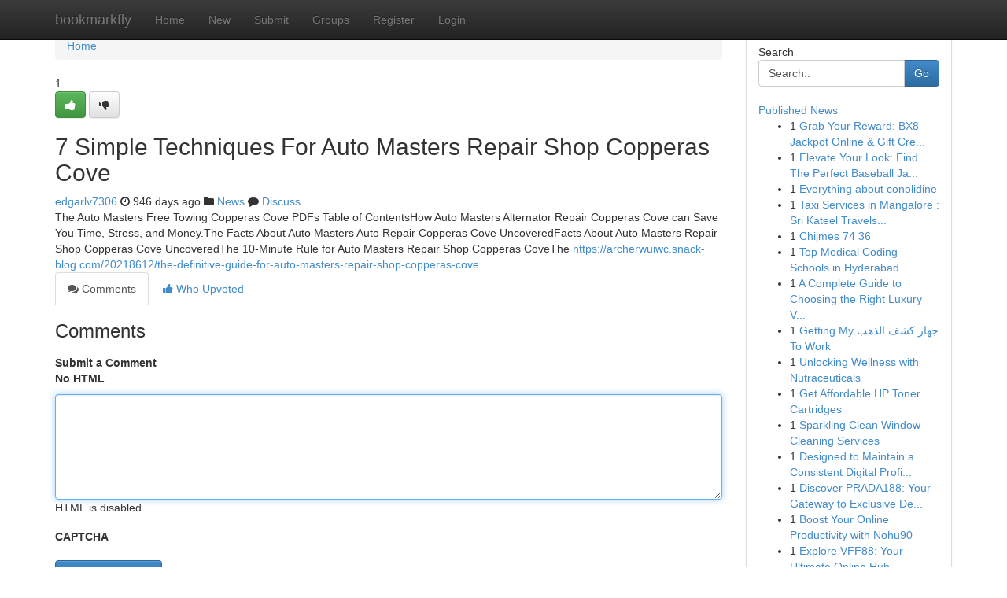

--- FILE ---
content_type: text/html; charset=UTF-8
request_url: https://bookmarkfly.com/story14923521/7-simple-techniques-for-auto-masters-repair-shop-copperas-cove
body_size: 5002
content:
<!DOCTYPE html>
<html class="no-js" dir="ltr" xmlns="http://www.w3.org/1999/xhtml" xml:lang="en" lang="en"><head>

<meta http-equiv="Pragma" content="no-cache" />
<meta http-equiv="expires" content="0" />
<meta http-equiv="Content-Type" content="text/html; charset=UTF-8" />	
<title>7 Simple Techniques For Auto Masters Repair Shop Copperas Cove</title>
<link rel="alternate" type="application/rss+xml" title="bookmarkfly.com &raquo; Feeds 1" href="/rssfeeds.php?p=1" />
<link rel="alternate" type="application/rss+xml" title="bookmarkfly.com &raquo; Feeds 2" href="/rssfeeds.php?p=2" />
<link rel="alternate" type="application/rss+xml" title="bookmarkfly.com &raquo; Feeds 3" href="/rssfeeds.php?p=3" />
<link rel="alternate" type="application/rss+xml" title="bookmarkfly.com &raquo; Feeds 4" href="/rssfeeds.php?p=4" />
<link rel="alternate" type="application/rss+xml" title="bookmarkfly.com &raquo; Feeds 5" href="/rssfeeds.php?p=5" />
<link rel="alternate" type="application/rss+xml" title="bookmarkfly.com &raquo; Feeds 6" href="/rssfeeds.php?p=6" />
<link rel="alternate" type="application/rss+xml" title="bookmarkfly.com &raquo; Feeds 7" href="/rssfeeds.php?p=7" />
<link rel="alternate" type="application/rss+xml" title="bookmarkfly.com &raquo; Feeds 8" href="/rssfeeds.php?p=8" />
<link rel="alternate" type="application/rss+xml" title="bookmarkfly.com &raquo; Feeds 9" href="/rssfeeds.php?p=9" />
<link rel="alternate" type="application/rss+xml" title="bookmarkfly.com &raquo; Feeds 10" href="/rssfeeds.php?p=10" />
<meta name="google-site-verification" content="m5VOPfs2gQQcZXCcEfUKlnQfx72o45pLcOl4sIFzzMQ" /><meta name="Language" content="en-us" />
<meta name="viewport" content="width=device-width, initial-scale=1.0">
<meta name="generator" content="Kliqqi" />

          <link rel="stylesheet" type="text/css" href="//netdna.bootstrapcdn.com/bootstrap/3.2.0/css/bootstrap.min.css">
             <link rel="stylesheet" type="text/css" href="https://cdnjs.cloudflare.com/ajax/libs/twitter-bootstrap/3.2.0/css/bootstrap-theme.css">
                <link rel="stylesheet" type="text/css" href="https://cdnjs.cloudflare.com/ajax/libs/font-awesome/4.1.0/css/font-awesome.min.css">
<link rel="stylesheet" type="text/css" href="/templates/bootstrap/css/style.css" media="screen" />

                         <script type="text/javascript" src="https://cdnjs.cloudflare.com/ajax/libs/modernizr/2.6.1/modernizr.min.js"></script>
<script type="text/javascript" src="https://cdnjs.cloudflare.com/ajax/libs/jquery/1.7.2/jquery.min.js"></script>
<style></style>
<link rel="alternate" type="application/rss+xml" title="RSS 2.0" href="/rss"/>
<link rel="icon" href="/favicon.ico" type="image/x-icon"/>
</head>

<body dir="ltr">

<header role="banner" class="navbar navbar-inverse navbar-fixed-top custom_header">
<div class="container">
<div class="navbar-header">
<button data-target=".bs-navbar-collapse" data-toggle="collapse" type="button" class="navbar-toggle">
    <span class="sr-only">Toggle navigation</span>
    <span class="fa fa-ellipsis-v" style="color:white"></span>
</button>
<a class="navbar-brand" href="/">bookmarkfly</a>	
</div>
<span style="display: none;"><a href="/forum">forum</a></span>
<nav role="navigation" class="collapse navbar-collapse bs-navbar-collapse">
<ul class="nav navbar-nav">
<li ><a href="/">Home</a></li>
<li ><a href="/new">New</a></li>
<li ><a href="/submit">Submit</a></li>
                    
<li ><a href="/groups"><span>Groups</span></a></li>
<li ><a href="/register"><span>Register</span></a></li>
<li ><a data-toggle="modal" href="#loginModal">Login</a></li>
</ul>
	

</nav>
</div>
</header>
<!-- START CATEGORIES -->
<div class="subnav" id="categories">
<div class="container">
<ul class="nav nav-pills"><li class="category_item"><a  href="/">Home</a></li></ul>
</div>
</div>
<!-- END CATEGORIES -->
	
<div class="container">
	<section id="maincontent"><div class="row"><div class="col-md-9">

<ul class="breadcrumb">
	<li><a href="/">Home</a></li>
</ul>

<div itemscope itemtype="http://schema.org/Article" class="stories" id="xnews-14923521" >


<div class="story_data">
<div class="votebox votebox-published">

<div itemprop="aggregateRating" itemscope itemtype="http://schema.org/AggregateRating" class="vote">
	<div itemprop="ratingCount" class="votenumber">1</div>
<div id="xvote-3" class="votebutton">
<!-- Already Voted -->
<a class="btn btn-default btn-success linkVote_3" href="/login" title=""><i class="fa fa-white fa-thumbs-up"></i></a>
<!-- Bury It -->
<a class="btn btn-default linkVote_3" href="/login"  title="" ><i class="fa fa-thumbs-down"></i></a>


</div>
</div>
</div>
<div class="title" id="title-3">
<span itemprop="name">

<h2 id="list_title"><span>7 Simple Techniques For Auto Masters Repair Shop Copperas Cove</span></h2></span>	
<span class="subtext">

<span itemprop="author" itemscope itemtype="http://schema.org/Person">
<span itemprop="name">
<a href="/user/edgarlv7306" rel="nofollow">edgarlv7306</a> 
</span></span>
<i class="fa fa-clock-o"></i>
<span itemprop="datePublished">  946 days ago</span>

<script>
$(document).ready(function(){
    $("#list_title span").click(function(){
		window.open($("#siteurl").attr('href'), '', '');
    });
});
</script>

<i class="fa fa-folder"></i> 
<a href="/groups">News</a>

<span id="ls_comments_url-3">
	<i class="fa fa-comment"></i> <span id="linksummaryDiscuss"><a href="#discuss" class="comments">Discuss</a>&nbsp;</span>
</span> 





</div>
</div>
<span itemprop="articleBody">
<div class="storycontent">
	
<div class="news-body-text" id="ls_contents-3" dir="ltr">
The Auto Masters Free Towing Copperas Cove PDFs Table of ContentsHow Auto Masters Alternator Repair Copperas Cove can Save You Time, Stress, and Money.The Facts About Auto Masters Auto Repair Copperas Cove UncoveredFacts About Auto Masters Repair Shop Copperas Cove UncoveredThe 10-Minute Rule for Auto Masters Repair Shop Copperas CoveThe <a id="siteurl" target="_blank" href="https://archerwuiwc.snack-blog.com/20218612/the-definitive-guide-for-auto-masters-repair-shop-copperas-cove">https://archerwuiwc.snack-blog.com/20218612/the-definitive-guide-for-auto-masters-repair-shop-copperas-cove</a><div class="clearboth"></div> 
</div>
</div><!-- /.storycontent -->
</span>
</div>

<ul class="nav nav-tabs" id="storytabs">
	<li class="active"><a data-toggle="tab" href="#comments"><i class="fa fa-comments"></i> Comments</a></li>
	<li><a data-toggle="tab" href="#who_voted"><i class="fa fa-thumbs-up"></i> Who Upvoted</a></li>
</ul>


<div id="tabbed" class="tab-content">

<div class="tab-pane fade active in" id="comments" >
<h3>Comments</h3>
<a name="comments" href="#comments"></a>
<ol class="media-list comment-list">

<a name="discuss"></a>
<form action="" method="post" id="thisform" name="mycomment_form">
<div class="form-horizontal">
<fieldset>
<div class="control-group">
<label for="fileInput" class="control-label">Submit a Comment</label>
<div class="controls">

<p class="help-inline"><strong>No HTML  </strong></p>
<textarea autofocus name="comment_content" id="comment_content" class="form-control comment-form" rows="6" /></textarea>
<p class="help-inline">HTML is disabled</p>
</div>
</div>


<script>
var ACPuzzleOptions = {
   theme :  "white",
   lang :  "en"
};
</script>

<div class="control-group">
	<label for="input01" class="control-label">CAPTCHA</label>
	<div class="controls">
	<div id="solvemedia_display">
	<script type="text/javascript" src="https://api.solvemedia.com/papi/challenge.script?k=1G9ho6tcbpytfUxJ0SlrSNt0MjjOB0l2"></script>

	<noscript>
	<iframe src="http://api.solvemedia.com/papi/challenge.noscript?k=1G9ho6tcbpytfUxJ0SlrSNt0MjjOB0l2" height="300" width="500" frameborder="0"></iframe><br/>
	<textarea name="adcopy_challenge" rows="3" cols="40"></textarea>
	<input type="hidden" name="adcopy_response" value="manual_challenge"/>
	</noscript>	
</div>
<br />
</div>
</div>

<div class="form-actions">
	<input type="hidden" name="process" value="newcomment" />
	<input type="hidden" name="randkey" value="75578554" />
	<input type="hidden" name="link_id" value="3" />
	<input type="hidden" name="user_id" value="2" />
	<input type="hidden" name="parrent_comment_id" value="0" />
	<input type="submit" name="submit" value="Submit Comment" class="btn btn-primary" />
	<a href="https://remove.backlinks.live" target="_blank" style="float:right; line-height: 32px;">Report Page</a>
</div>
</fieldset>
</div>
</form>
</ol>
</div>
	
<div class="tab-pane fade" id="who_voted">
<h3>Who Upvoted this Story</h3>
<div class="whovotedwrapper whoupvoted">
<ul>
<li>
<a href="/user/edgarlv7306" rel="nofollow" title="edgarlv7306" class="avatar-tooltip"><img src="/avatars/Avatar_100.png" alt="" align="top" title="" /></a>
</li>
</ul>
</div>
</div>
</div>
<!-- END CENTER CONTENT -->


</div>

<!-- START RIGHT COLUMN -->
<div class="col-md-3">
<div class="panel panel-default">
<div id="rightcol" class="panel-body">
<!-- START FIRST SIDEBAR -->

<!-- START SEARCH BOX -->
<script type="text/javascript">var some_search='Search..';</script>
<div class="search">
<div class="headline">
<div class="sectiontitle">Search</div>
</div>

<form action="/search" method="get" name="thisform-search" class="form-inline search-form" role="form" id="thisform-search" >

<div class="input-group">

<input type="text" class="form-control" tabindex="20" name="search" id="searchsite" value="Search.." onfocus="if(this.value == some_search) {this.value = '';}" onblur="if (this.value == '') {this.value = some_search;}"/>

<span class="input-group-btn">
<button type="submit" tabindex="21" class="btn btn-primary custom_nav_search_button" />Go</button>
</span>
</div>
</form>

<div style="clear:both;"></div>
<br />
</div>
<!-- END SEARCH BOX -->

<!-- START ABOUT BOX -->

	


<div class="headline">
<div class="sectiontitle"><a href="/">Published News</a></div>
</div>
<div class="boxcontent">
<ul class="sidebar-stories">

<li>
<span class="sidebar-vote-number">1</span>	<span class="sidebar-article"><a href="https://bookmarkfly.com/story20917258/grab-your-reward-bx8-jackpot-online-gift-credit" class="sidebar-title">Grab Your Reward: BX8 Jackpot Online &amp; Gift Cre...</a></span>
</li>
<li>
<span class="sidebar-vote-number">1</span>	<span class="sidebar-article"><a href="https://bookmarkfly.com/story20917257/elevate-your-look-find-the-perfect-baseball-jacket" class="sidebar-title">Elevate Your Look: Find The Perfect Baseball Ja...</a></span>
</li>
<li>
<span class="sidebar-vote-number">1</span>	<span class="sidebar-article"><a href="https://bookmarkfly.com/story20917256/everything-about-conolidine" class="sidebar-title">Everything about conolidine</a></span>
</li>
<li>
<span class="sidebar-vote-number">1</span>	<span class="sidebar-article"><a href="https://bookmarkfly.com/story20917255/taxi-services-in-mangalore-sri-kateel-travels-8448444968" class="sidebar-title">Taxi Services in Mangalore : Sri Kateel Travels...</a></span>
</li>
<li>
<span class="sidebar-vote-number">1</span>	<span class="sidebar-article"><a href="https://bookmarkfly.com/story20917254/chijmes-74-36" class="sidebar-title">Chijmes​ 74 36</a></span>
</li>
<li>
<span class="sidebar-vote-number">1</span>	<span class="sidebar-article"><a href="https://bookmarkfly.com/story20917253/top-medical-coding-schools-in-hyderabad" class="sidebar-title">Top Medical Coding Schools in Hyderabad</a></span>
</li>
<li>
<span class="sidebar-vote-number">1</span>	<span class="sidebar-article"><a href="https://bookmarkfly.com/story20917252/a-complete-guide-to-choosing-the-right-luxury-vehicle" class="sidebar-title">A Complete Guide to Choosing the Right Luxury V...</a></span>
</li>
<li>
<span class="sidebar-vote-number">1</span>	<span class="sidebar-article"><a href="https://bookmarkfly.com/story20917251/getting-my-جهاز-كشف-الذهب-to-work" class="sidebar-title">Getting My جهاز كشف الذهب To Work</a></span>
</li>
<li>
<span class="sidebar-vote-number">1</span>	<span class="sidebar-article"><a href="https://bookmarkfly.com/story20917250/unlocking-wellness-with-nutraceuticals" class="sidebar-title">Unlocking Wellness with Nutraceuticals </a></span>
</li>
<li>
<span class="sidebar-vote-number">1</span>	<span class="sidebar-article"><a href="https://bookmarkfly.com/story20917249/get-affordable-hp-toner-cartridges" class="sidebar-title">Get Affordable HP Toner Cartridges</a></span>
</li>
<li>
<span class="sidebar-vote-number">1</span>	<span class="sidebar-article"><a href="https://bookmarkfly.com/story20917248/sparkling-clean-window-cleaning-services" class="sidebar-title">Sparkling Clean Window Cleaning Services</a></span>
</li>
<li>
<span class="sidebar-vote-number">1</span>	<span class="sidebar-article"><a href="https://bookmarkfly.com/story20917247/designed-to-maintain-a-consistent-digital-profile-over-time-789club-focused-on-online-presence-and-identity" class="sidebar-title">Designed to Maintain a Consistent Digital Profi...</a></span>
</li>
<li>
<span class="sidebar-vote-number">1</span>	<span class="sidebar-article"><a href="https://bookmarkfly.com/story20917246/discover-prada188-your-gateway-to-exclusive-deals" class="sidebar-title">Discover PRADA188: Your Gateway to Exclusive De...</a></span>
</li>
<li>
<span class="sidebar-vote-number">1</span>	<span class="sidebar-article"><a href="https://bookmarkfly.com/story20917245/boost-your-online-productivity-with-nohu90" class="sidebar-title">Boost Your Online Productivity with Nohu90 </a></span>
</li>
<li>
<span class="sidebar-vote-number">1</span>	<span class="sidebar-article"><a href="https://bookmarkfly.com/story20917244/explore-vff88-your-ultimate-online-hub" class="sidebar-title">Explore VFF88: Your Ultimate Online Hub</a></span>
</li>

</ul>
</div>

<!-- END SECOND SIDEBAR -->
</div>
</div>
</div>
<!-- END RIGHT COLUMN -->
</div></section>
<hr>

<!--googleoff: all-->
<footer class="footer">
<div id="footer">
<span class="subtext"> Copyright &copy; 2026 | <a href="/search">Advanced Search</a> 
| <a href="/">Live</a>
| <a href="/">Tag Cloud</a>
| <a href="/">Top Users</a>
| Made with <a href="#" rel="nofollow" target="_blank">Kliqqi CMS</a> 
| <a href="/rssfeeds.php?p=1">All RSS Feeds</a> 
</span>
</div>
</footer>
<!--googleon: all-->


</div>
	
<!-- START UP/DOWN VOTING JAVASCRIPT -->
	
<script>
var my_base_url='http://bookmarkfly.com';
var my_kliqqi_base='';
var anonymous_vote = false;
var Voting_Method = '1';
var KLIQQI_Visual_Vote_Cast = "Voted";
var KLIQQI_Visual_Vote_Report = "Buried";
var KLIQQI_Visual_Vote_For_It = "Vote";
var KLIQQI_Visual_Comment_ThankYou_Rating = "Thank you for rating this comment.";


</script>
<!-- END UP/DOWN VOTING JAVASCRIPT -->


<script type="text/javascript" src="https://cdnjs.cloudflare.com/ajax/libs/jqueryui/1.8.23/jquery-ui.min.js"></script>
<link href="https://cdnjs.cloudflare.com/ajax/libs/jqueryui/1.8.23/themes/base/jquery-ui.css" media="all" rel="stylesheet" type="text/css" />




             <script type="text/javascript" src="https://cdnjs.cloudflare.com/ajax/libs/twitter-bootstrap/3.2.0/js/bootstrap.min.js"></script>

<!-- Login Modal -->
<div class="modal fade" id="loginModal" tabindex="-1" role="dialog">
<div class="modal-dialog">
<div class="modal-content">
<div class="modal-header">
<button type="button" class="close" data-dismiss="modal" aria-hidden="true">&times;</button>
<h4 class="modal-title">Login</h4>
</div>
<div class="modal-body">
<div class="control-group">
<form id="signin" action="/login?return=/story14923521/7-simple-techniques-for-auto-masters-repair-shop-copperas-cove" method="post">

<div style="login_modal_username">
	<label for="username">Username/Email</label><input id="username" name="username" class="form-control" value="" title="username" tabindex="1" type="text">
</div>
<div class="login_modal_password">
	<label for="password">Password</label><input id="password" name="password" class="form-control" value="" title="password" tabindex="2" type="password">
</div>
<div class="login_modal_remember">
<div class="login_modal_remember_checkbox">
	<input id="remember" style="float:left;margin-right:5px;" name="persistent" value="1" tabindex="3" type="checkbox">
</div>
<div class="login_modal_remember_label">
	<label for="remember" style="">Remember</label>
</div>
<div style="clear:both;"></div>
</div>
<div class="login_modal_login">
	<input type="hidden" name="processlogin" value="1"/>
	<input type="hidden" name="return" value=""/>
	<input class="btn btn-primary col-md-12" id="signin_submit" value="Sign In" tabindex="4" type="submit">
</div>
    
<hr class="soften" id="login_modal_spacer" />
	<div class="login_modal_forgot"><a class="btn btn-default col-md-12" id="forgot_password_link" href="/login">Forgotten Password?</a></div>
	<div class="clearboth"></div>
</form>
</div>
</div>
</div>
</div>
</div>

<script>$('.avatar-tooltip').tooltip()</script>
<script defer src="https://static.cloudflareinsights.com/beacon.min.js/vcd15cbe7772f49c399c6a5babf22c1241717689176015" integrity="sha512-ZpsOmlRQV6y907TI0dKBHq9Md29nnaEIPlkf84rnaERnq6zvWvPUqr2ft8M1aS28oN72PdrCzSjY4U6VaAw1EQ==" data-cf-beacon='{"version":"2024.11.0","token":"b50726408f564920be3c71ba27cdd2f0","r":1,"server_timing":{"name":{"cfCacheStatus":true,"cfEdge":true,"cfExtPri":true,"cfL4":true,"cfOrigin":true,"cfSpeedBrain":true},"location_startswith":null}}' crossorigin="anonymous"></script>
</body>
</html>
